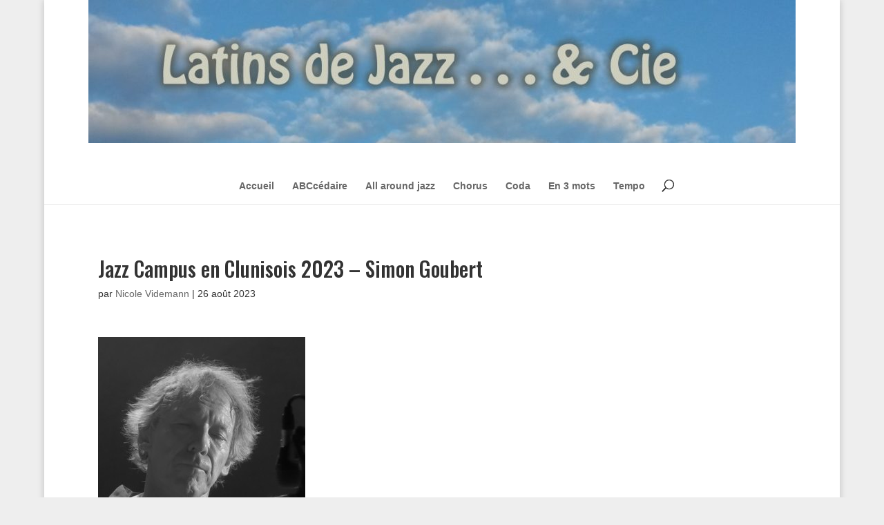

--- FILE ---
content_type: text/css
request_url: https://www.latins-de-jazz.com/wp-content/themes/Divi-child/style.css?ver=4.27.5
body_size: 1450
content:
/*
Theme Name: Divi Child
Description: Divi child theme
Author: PDerathé
Template: Divi
creation:1405724
*/

@import url("../Divi/style.css");

body {color:#333;}

#supersized li {}

a {}
.majuscule {text-transform:uppercase;}
hr.clear {border:none;}
.bleu {color:#004793!important;}
.bleuclair {color:#0087B1!important;}
.vert {color:#749E18!important;}
.rouge {color:#E21B19!important;}
.orange {color:#EF8700!important;}
.ombre {box-shadow:2px 2px 4px #333333;}
.arrondi05 {-webkit-border-radius: 5px;-moz-border-radius: 5px;border-radius: 5px;}
.arrondi10 {-webkit-border-radius: 10px;-moz-border-radius: 10px;border-radius: 10px;}

/* 181024 correction PD */
.db_pagebuilder_for_posts.et_full_width_page article>:not {display:auto!important;}

/************** header *****************/
span.logo_helper {display:none!important;}

body.admin-bar.et_fixed_nav.et_secondary_nav_enabled #main-header {}

#main-header .container {width:100%;padding:0!important;}

#main-header, #main-header .nav li ul, .et-search-form, #main-header .et_mobile_menu {}

.et_header_style_centered #top-menu > li > a {padding:20px 0!important;}

.et_fixed_nav #logo {}

#top-menu li {}

#top-menu li a:hover {}




@media only screen and (min-width: 981px) {
	.et_header_style_centered #et_top_search  {right:inherit; top:28px; }
}
/*********** end header *****************/





/******** colonnes ***********************/



/******** fin colonnes ***********************/





/**************** main content ***************************/



#main-content, .et_pb_section , .entry-content {}

.et_pb_section , .entry-content {}



.et_pb_blog_0:not(.et_pb_blog_grid) .et_pb_post {border-style: none!important;}

/**************** main content ***************************/

.et_right_sidebar #main-content .container:before {right: 50000px!important;}

/************** colonne gauche **************/



/***** fin colonne gauche ****************/

	

	

/********* colonne centre ****************/

	

/***** fin colonne centre ****************/

	

/***** colonne droite ****************/

/***** fin colonne droite ****************/





/*************** fin colonnes  ****************/











/************** content ***************/

 

/********** end content ***************/







/************************* article (actus) et search *************************/
.blog .et_pb_post {padding:20px; box-shadow:-2px 2px 2px #777777;}
.blog .et_pb_post h2 {margin-top:10px; margin-bottom:20px;}
.blog .et_pb_post a img {max-width:15%;  float:left;margin-right:10px;}  /** image "à la une" ***/

.et_pb_column .et_pb_post a img {max-width:30%; float:left;margin-right:10px;}

.bloc-blog .et_pb_post p {text-align:justify;}

.single .et_pb_post {padding:20px;}
.single .et_pb_post img {display:none;}/** on masque toutes les images dont image "à la une" ***/
.single .et_pb_post .entry-content img {display:inherit;} /** on affiche les images dans .entry-content  ***/
/*********************fin  article (actus) *************************/







/*********** contact form ***********/

.et_pb_contact p input, .et_pb_contact p textarea {}





/***** end contact form  *********************/











/************** footer ****************/

#footer-widgets {}

.footer-widget {}
.et_pb_gutters3.et_pb_footer_columns4 .footer-widget {}

#footer-widgets .fwidget {}

#footer-bottom {}

#main-footer #et-footer-nav ul#menu-menu-footer {text-align:center}

#footer-bottom .et-social-icons {margin-bottom:0;}

/********** end footer ****************/





/************* page accueil  ***********************************/

/********** fin page accueil  ***********************************/



/********************************* page plan de site *********************/

/***************************** fin page plan de site *********************/



/************ page agenda ********************/

.entry-content tr th , .entry-content thead th {}

.datepicker {z-index:1000!important;}

/*#tribe-bar-views {display:none!important;}*/

/************ fin page agenda ********************/



/*------------------------------------------------*/

/*---------------[RESPONSIVE LAYOUTS]-------------*/

/*------------------------------------------------*/



/*-------------------[max-width: 600px]------------------*/

@media only screen and ( max-width: 600px ) {

}



/*-------------------[max-width: 799px]------------------*/

@media only screen and ( max-width: 799px ) {

}



/*-------------------[min-width: 800px]------------------*/

@media only screen and ( min-width: 800px ) {

}

/*-------------------[801-980px]------------------*/

@media only screen and ( min-width: 801px ) and ( max-width: 980px ) {

}



/*-------------------[max-width: 979px]------------------*/

@media only screen and ( max-width: 979px ) {

}



/*-------------------[980px -> 1100px]------------------*/

@media only screen and ( min-width: 980px ) and ( max-width: 1100px ) {

}

/*-------------------[980px -> max]------------------*/

@media only screen and ( min-width: 980px ) {



}



/*-------------------[601-1023px]------------------*/

@media only screen and ( min-width: 601px ) and ( max-width: 1023px ) {



}



/*-------------------[max-width: 1023px]------------------*/

@media only screen and ( max-width: 1023px ) {



}



/*-------------------[min-width: 1101px]------------------*/

@media only screen and ( min-width: 1101px ) {



}



/*-------------------[min-width: 1024px]------------------*/

@media only screen and ( min-width: 1024px ) {

}



